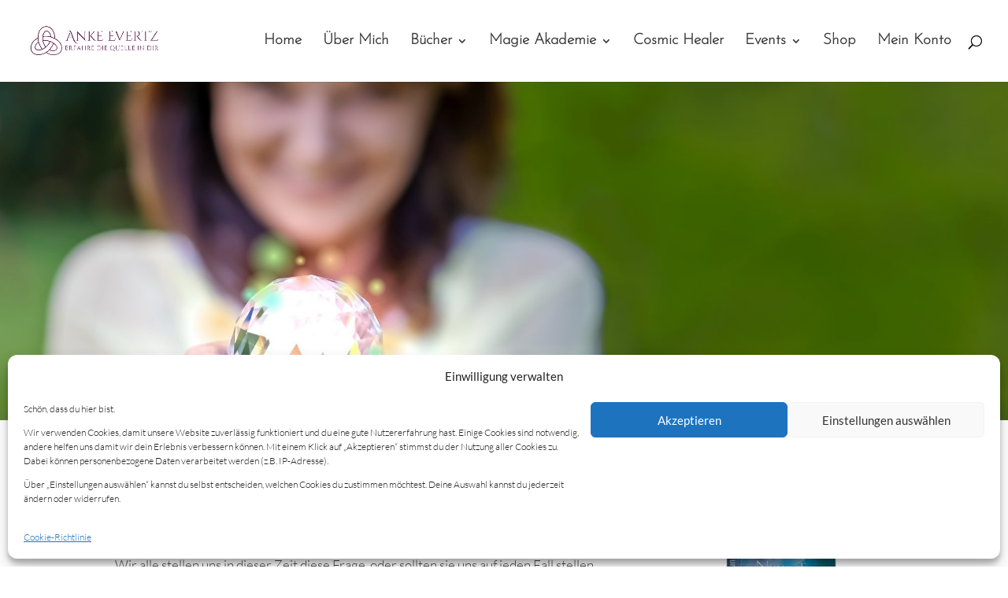

--- FILE ---
content_type: text/css; charset=utf-8
request_url: https://anke-evertz.de/wp-content/cache/min/1/wp-content/themes/DiviChild/assets/css/fonts.css?ver=1769597991
body_size: 775
content:
@font-face{font-family:'Lato';src:url(../../../../../../../../themes/DiviChild/assets/fonts/lato/Lato-Bold.eot);src:url('../../../../../../../../themes/DiviChild/assets/fonts/lato/Lato-Bold.eot?#iefix') format('embedded-opentype'),url(../../../../../../../../themes/DiviChild/assets/fonts/lato/Lato-Bold.woff2) format('woff2'),url(../../../../../../../../themes/DiviChild/assets/fonts/lato/Lato-Bold.woff) format('woff'),url(../../../../../../../../themes/DiviChild/assets/fonts/lato/Lato-Bold.ttf) format('truetype'),url('../../../../../../../../themes/DiviChild/assets/fonts/lato/Lato-Bold.svg#Lato-Bold') format('svg');font-weight:700;font-style:normal;font-display:swap}@font-face{font-family:'Lato Hairline';src:url(../../../../../../../../themes/DiviChild/assets/fonts/lato/Lato-Hairline.eot);src:url('../../../../../../../../themes/DiviChild/assets/fonts/lato/Lato-Hairline.eot?#iefix') format('embedded-opentype'),url(../../../../../../../../themes/DiviChild/assets/fonts/lato/Lato-Hairline.woff2) format('woff2'),url(../../../../../../../../themes/DiviChild/assets/fonts/lato/Lato-Hairline.woff) format('woff'),url(../../../../../../../../themes/DiviChild/assets/fonts/lato/Lato-Hairline.ttf) format('truetype'),url('../../../../../../../../themes/DiviChild/assets/fonts/lato/Lato-Hairline.svg#Lato-Hairline') format('svg');font-weight:300;font-style:normal;font-display:swap}@font-face{font-family:'Lato';src:url(../../../../../../../../themes/DiviChild/assets/fonts/lato/Lato-Black.eot);src:url('../../../../../../../../themes/DiviChild/assets/fonts/lato/Lato-Black.eot?#iefix') format('embedded-opentype'),url(../../../../../../../../themes/DiviChild/assets/fonts/lato/Lato-Black.woff2) format('woff2'),url(../../../../../../../../themes/DiviChild/assets/fonts/lato/Lato-Black.woff) format('woff'),url(../../../../../../../../themes/DiviChild/assets/fonts/lato/Lato-Black.ttf) format('truetype'),url('../../../../../../../../themes/DiviChild/assets/fonts/lato/Lato-Black.svg#Lato-Black') format('svg');font-weight:900;font-style:normal;font-display:swap}@font-face{font-family:'Lato';src:url(../../../../../../../../themes/DiviChild/assets/fonts/lato/Lato-BoldItalic.eot);src:url('../../../../../../../../themes/DiviChild/assets/fonts/lato/Lato-BoldItalic.eot?#iefix') format('embedded-opentype'),url(../../../../../../../../themes/DiviChild/assets/fonts/lato/Lato-BoldItalic.woff2) format('woff2'),url(../../../../../../../../themes/DiviChild/assets/fonts/lato/Lato-BoldItalic.woff) format('woff'),url(../../../../../../../../themes/DiviChild/assets/fonts/lato/Lato-BoldItalic.ttf) format('truetype'),url('../../../../../../../../themes/DiviChild/assets/fonts/lato/Lato-BoldItalic.svg#Lato-BoldItalic') format('svg');font-weight:700;font-style:italic;font-display:swap}@font-face{font-family:'Lato';src:url(../../../../../../../../themes/DiviChild/assets/fonts/lato/Lato-Light.eot);src:url('../../../../../../../../themes/DiviChild/assets/fonts/lato/Lato-Light.eot?#iefix') format('embedded-opentype'),url(../../../../../../../../themes/DiviChild/assets/fonts/lato/Lato-Light.woff2) format('woff2'),url(../../../../../../../../themes/DiviChild/assets/fonts/lato/Lato-Light.woff) format('woff'),url(../../../../../../../../themes/DiviChild/assets/fonts/lato/Lato-Light.ttf) format('truetype'),url('../../../../../../../../themes/DiviChild/assets/fonts/lato/Lato-Light.svg#Lato-Light') format('svg');font-weight:300;font-style:normal;font-display:swap}@font-face{font-family:'Lato';src:url(../../../../../../../../themes/DiviChild/assets/fonts/lato/Lato-Italic.eot);src:url('../../../../../../../../themes/DiviChild/assets/fonts/lato/Lato-Italic.eot?#iefix') format('embedded-opentype'),url(../../../../../../../../themes/DiviChild/assets/fonts/lato/Lato-Italic.woff2) format('woff2'),url(../../../../../../../../themes/DiviChild/assets/fonts/lato/Lato-Italic.woff) format('woff'),url(../../../../../../../../themes/DiviChild/assets/fonts/lato/Lato-Italic.ttf) format('truetype'),url('../../../../../../../../themes/DiviChild/assets/fonts/lato/Lato-Italic.svg#Lato-Italic') format('svg');font-weight:400;font-style:italic;font-display:swap}@font-face{font-family:'Lato';src:url(../../../../../../../../themes/DiviChild/assets/fonts/lato/Lato-BlackItalic.eot);src:url('../../../../../../../../themes/DiviChild/assets/fonts/lato/Lato-BlackItalic.eot?#iefix') format('embedded-opentype'),url(../../../../../../../../themes/DiviChild/assets/fonts/lato/Lato-BlackItalic.woff2) format('woff2'),url(../../../../../../../../themes/DiviChild/assets/fonts/lato/Lato-BlackItalic.woff) format('woff'),url(../../../../../../../../themes/DiviChild/assets/fonts/lato/Lato-BlackItalic.ttf) format('truetype'),url('../../../../../../../../themes/DiviChild/assets/fonts/lato/Lato-BlackItalic.svg#Lato-BlackItalic') format('svg');font-weight:900;font-style:italic;font-display:swap}@font-face{font-family:'Lato Hairline';src:url(../../../../../../../../themes/DiviChild/assets/fonts/lato/Lato-HairlineItalic.eot);src:url('../../../../../../../../themes/DiviChild/assets/fonts/lato/Lato-HairlineItalic.eot?#iefix') format('embedded-opentype'),url(../../../../../../../../themes/DiviChild/assets/fonts/lato/Lato-HairlineItalic.woff2) format('woff2'),url(../../../../../../../../themes/DiviChild/assets/fonts/lato/Lato-HairlineItalic.woff) format('woff'),url(../../../../../../../../themes/DiviChild/assets/fonts/lato/Lato-HairlineItalic.ttf) format('truetype'),url('../../../../../../../../themes/DiviChild/assets/fonts/lato/Lato-HairlineItalic.svg#Lato-HairlineItalic') format('svg');font-weight:300;font-style:italic;font-display:swap}@font-face{font-family:'Lato';src:url(../../../../../../../../themes/DiviChild/assets/fonts/lato/Lato-LightItalic.eot);src:url('../../../../../../../../themes/DiviChild/assets/fonts/lato/Lato-LightItalic.eot?#iefix') format('embedded-opentype'),url(../../../../../../../../themes/DiviChild/assets/fonts/lato/Lato-LightItalic.woff2) format('woff2'),url(../../../../../../../../themes/DiviChild/assets/fonts/lato/Lato-LightItalic.woff) format('woff'),url(../../../../../../../../themes/DiviChild/assets/fonts/lato/Lato-LightItalic.ttf) format('truetype'),url('../../../../../../../../themes/DiviChild/assets/fonts/lato/Lato-LightItalic.svg#Lato-LightItalic') format('svg');font-weight:300;font-style:italic;font-display:swap}@font-face{font-family:'Lato';src:url(../../../../../../../../themes/DiviChild/assets/fonts/lato/Lato-Regular.eot);src:url('../../../../../../../../themes/DiviChild/assets/fonts/lato/Lato-Regular.eot?#iefix') format('embedded-opentype'),url(../../../../../../../../themes/DiviChild/assets/fonts/lato/Lato-Regular.woff2) format('woff2'),url(../../../../../../../../themes/DiviChild/assets/fonts/lato/Lato-Regular.woff) format('woff'),url(../../../../../../../../themes/DiviChild/assets/fonts/lato/Lato-Regular.ttf) format('truetype'),url('../../../../../../../../themes/DiviChild/assets/fonts/lato/Lato-Regular.svg#Lato-Regular') format('svg');font-weight:400;font-style:normal;font-display:swap}@font-face{font-family:'Playfair Display';src:url(../../../../../../../../themes/DiviChild/assets/fonts/playfair-display/PlayfairDisplay-Italic.eot);src:url('../../../../../../../../themes/DiviChild/assets/fonts/playfair-display/PlayfairDisplay-Italic.eot?#iefix') format('embedded-opentype'),url(../../../../../../../../themes/DiviChild/assets/fonts/playfair-display/PlayfairDisplay-Italic.woff2) format('woff2'),url(../../../../../../../../themes/DiviChild/assets/fonts/playfair-display/PlayfairDisplay-Italic.woff) format('woff'),url(../../../../../../../../themes/DiviChild/assets/fonts/playfair-display/PlayfairDisplay-Italic.ttf) format('truetype'),url('../../../../../../../../themes/DiviChild/assets/fonts/playfair-display/PlayfairDisplay-Italic.svg#PlayfairDisplay-Italic') format('svg');font-weight:400;font-style:italic;font-display:swap}@font-face{font-family:'Playfair Display';src:url(../../../../../../../../themes/DiviChild/assets/fonts/playfair-display/PlayfairDisplay-BlackItalic.eot);src:url('../../../../../../../../themes/DiviChild/assets/fonts/playfair-display/PlayfairDisplay-BlackItalic.eot?#iefix') format('embedded-opentype'),url(../../../../../../../../themes/DiviChild/assets/fonts/playfair-display/PlayfairDisplay-BlackItalic.woff2) format('woff2'),url(../../../../../../../../themes/DiviChild/assets/fonts/playfair-display/PlayfairDisplay-BlackItalic.woff) format('woff'),url(../../../../../../../../themes/DiviChild/assets/fonts/playfair-display/PlayfairDisplay-BlackItalic.ttf) format('truetype'),url('../../../../../../../../themes/DiviChild/assets/fonts/playfair-display/PlayfairDisplay-BlackItalic.svg#PlayfairDisplay-BlackItalic') format('svg');font-weight:900;font-style:italic;font-display:swap}@font-face{font-family:'Playfair Display';src:url(../../../../../../../../themes/DiviChild/assets/fonts/playfair-display/PlayfairDisplay-Black.eot);src:url('../../../../../../../../themes/DiviChild/assets/fonts/playfair-display/PlayfairDisplay-Black.eot?#iefix') format('embedded-opentype'),url(../../../../../../../../themes/DiviChild/assets/fonts/playfair-display/PlayfairDisplay-Black.woff2) format('woff2'),url(../../../../../../../../themes/DiviChild/assets/fonts/playfair-display/PlayfairDisplay-Black.woff) format('woff'),url(../../../../../../../../themes/DiviChild/assets/fonts/playfair-display/PlayfairDisplay-Black.ttf) format('truetype'),url('../../../../../../../../themes/DiviChild/assets/fonts/playfair-display/PlayfairDisplay-Black.svg#PlayfairDisplay-Black') format('svg');font-weight:900;font-style:normal;font-display:swap}@font-face{font-family:'Playfair Display';src:url(../../../../../../../../themes/DiviChild/assets/fonts/playfair-display/PlayfairDisplay-Regular.eot);src:url('../../../../../../../../themes/DiviChild/assets/fonts/playfair-display/PlayfairDisplay-Regular.eot?#iefix') format('embedded-opentype'),url(../../../../../../../../themes/DiviChild/assets/fonts/playfair-display/PlayfairDisplay-Regular.woff2) format('woff2'),url(../../../../../../../../themes/DiviChild/assets/fonts/playfair-display/PlayfairDisplay-Regular.woff) format('woff'),url(../../../../../../../../themes/DiviChild/assets/fonts/playfair-display/PlayfairDisplay-Regular.ttf) format('truetype'),url('../../../../../../../../themes/DiviChild/assets/fonts/playfair-display/PlayfairDisplay-Regular.svg#PlayfairDisplay-Regular') format('svg');font-weight:400;font-style:normal;font-display:swap}@font-face{font-family:'Playfair Display';src:url(../../../../../../../../themes/DiviChild/assets/fonts/playfair-display/PlayfairDisplay-Bold.eot);src:url('../../../../../../../../themes/DiviChild/assets/fonts/playfair-display/PlayfairDisplay-Bold.eot?#iefix') format('embedded-opentype'),url(../../../../../../../../themes/DiviChild/assets/fonts/playfair-display/PlayfairDisplay-Bold.woff2) format('woff2'),url(../../../../../../../../themes/DiviChild/assets/fonts/playfair-display/PlayfairDisplay-Bold.woff) format('woff'),url(../../../../../../../../themes/DiviChild/assets/fonts/playfair-display/PlayfairDisplay-Bold.ttf) format('truetype'),url('../../../../../../../../themes/DiviChild/assets/fonts/playfair-display/PlayfairDisplay-Bold.svg#PlayfairDisplay-Bold') format('svg');font-weight:700;font-style:normal;font-display:swap}@font-face{font-family:'Playfair Display';src:url(../../../../../../../../themes/DiviChild/assets/fonts/playfair-display/PlayfairDisplay-BoldItalic.eot);src:url('../../../../../../../../themes/DiviChild/assets/fonts/playfair-display/PlayfairDisplay-BoldItalic.eot?#iefix') format('embedded-opentype'),url(../../../../../../../../themes/DiviChild/assets/fonts/playfair-display/PlayfairDisplay-BoldItalic.woff2) format('woff2'),url(../../../../../../../../themes/DiviChild/assets/fonts/playfair-display/PlayfairDisplay-BoldItalic.woff) format('woff'),url(../../../../../../../../themes/DiviChild/assets/fonts/playfair-display/PlayfairDisplay-BoldItalic.ttf) format('truetype'),url('../../../../../../../../themes/DiviChild/assets/fonts/playfair-display/PlayfairDisplay-BoldItalic.svg#PlayfairDisplay-BoldItalic') format('svg');font-weight:700;font-style:italic;font-display:swap}@font-face{font-family:'Poiret One';src:url(../../../../../../../../themes/DiviChild/assets/fonts/poiret-one/PoiretOne-Regular.eot);src:url('../../../../../../../../themes/DiviChild/assets/fonts/poiret-one/PoiretOne-Regular.eot?#iefix') format('embedded-opentype'),url(../../../../../../../../themes/DiviChild/assets/fonts/poiret-one/PoiretOne-Regular.woff2) format('woff2'),url(../../../../../../../../themes/DiviChild/assets/fonts/poiret-one/PoiretOne-Regular.woff) format('woff'),url(../../../../../../../../themes/DiviChild/assets/fonts/poiret-one/PoiretOne-Regular.ttf) format('truetype'),url('../../../../../../../../themes/DiviChild/assets/fonts/poiret-one/PoiretOne-Regular.svg#PoiretOne-Regular') format('svg');font-weight:400;font-style:normal;font-display:swap}

--- FILE ---
content_type: text/css; charset=utf-8
request_url: https://anke-evertz.de/wp-content/cache/min/1/wp-content/plugins/ddpro/fonts/material-design/iconfont/material-icons.css?ver=1769597991
body_size: 249
content:
@font-face{font-display:swap;font-family:'Material Icons';font-style:normal;font-weight:400;src:url(../../../../../../../../../plugins/ddpro/fonts/material-design/iconfont/MaterialIcons-Regular.eot);src:local('Material Icons'),local('MaterialIcons-Regular'),url(../../../../../../../../../plugins/ddpro/fonts/material-design/iconfont/MaterialIcons-Regular.woff2) format('woff2'),url(../../../../../../../../../plugins/ddpro/fonts/material-design/iconfont/MaterialIcons-Regular.woff) format('woff'),url(../../../../../../../../../plugins/ddpro/fonts/material-design/iconfont/MaterialIcons-Regular.ttf) format('truetype')}.material-icons{font-family:'Material Icons';font-weight:400;font-style:normal;font-size:24px;display:inline-block;line-height:1;text-transform:none;letter-spacing:normal;word-wrap:normal;white-space:nowrap;direction:ltr;-webkit-font-smoothing:antialiased;text-rendering:optimizeLegibility;-moz-osx-font-smoothing:grayscale;font-feature-settings:'liga'}

--- FILE ---
content_type: text/css; charset=utf-8
request_url: https://anke-evertz.de/wp-content/cache/min/1/wp-content/plugins/ddpro/fonts/ddp-icons-frontend.css?ver=1769597991
body_size: 234
content:
body .ddp-divi-icon.ddp-fa-icon:before,body span.et-pb-icon.ddp-divi-icon.ddp-fa-icon,body a.et_pb_custom_button_icon.ddp-divi-icon.ddp-fa-icon:after,body #page-container a.et_pb_custom_button_icon.ddp-divi-icon.ddp-fa-icon:after,body #page-container .et_pb_custom_button_icon.ddp-divi-icon.ddp-fa-icon:after,body #page-container .et_pb_wc_add_to_cart .et_pb_custom_button_icon.ddp-divi-icon.ddp-fa-icon:after,html body #page-container .et_pb_subscribe .et_pb_button.et_pb_custom_button_icon.ddp-divi-icon.ddp-fa-icon:before,html body #page-container .et_pb_contact_form .et_pb_button.et_pb_custom_button_icon.ddp-divi-icon.ddp-fa-icon:before,html body #page-container .et_pb_contact_form .et_pb_button.et_pb_custom_button_icon.ddp-divi-icon.ddp-fa-icon:after,html .et-fb-font-icon-list li.ddp-fa-icon,html body.et-db #et-boc .et-fb-font-icon-list li.ddp-fa-icon:after{font-family:"Font Awesome 5 Free","Font Awesome 5 Brands"!important;font-weight:900!important}body .ddp-divi-icon.ddp-md-icon:before,body span.et-pb-icon.ddp-divi-icon.ddp-md-icon,body a.et_pb_custom_button_icon.ddp-divi-icon.ddp-md-icon:after,body .et_pb_custom_button_icon.ddp-divi-icon.ddp-md-icon:after,body #page-container a.et_pb_custom_button_icon.ddp-divi-icon.ddp-md-icon:after,body #page-container .et_pb_wc_add_to_cart .et_pb_custom_button_icon.ddp-divi-icon.ddp-md-icon:after,html body #page-container .et_pb_subscribe .et_pb_button.et_pb_custom_button_icon.ddp-divi-icon.ddp-md-icon:before,html body #page-container .et_pb_contact_form .et_pb_button.et_pb_custom_button_icon.ddp-divi-icon.ddp-md-icon:before,html body #page-container .et_pb_contact_form .et_pb_button.et_pb_custom_button_icon.ddp-divi-icon.ddp-md-icon:after,html .et-fb-font-icon-list li.ddp-md-icon,html body.et-db #et-boc .et-fb-font-icon-list li.ddp-md-icon:after{font-family:"Material Icons"!important}